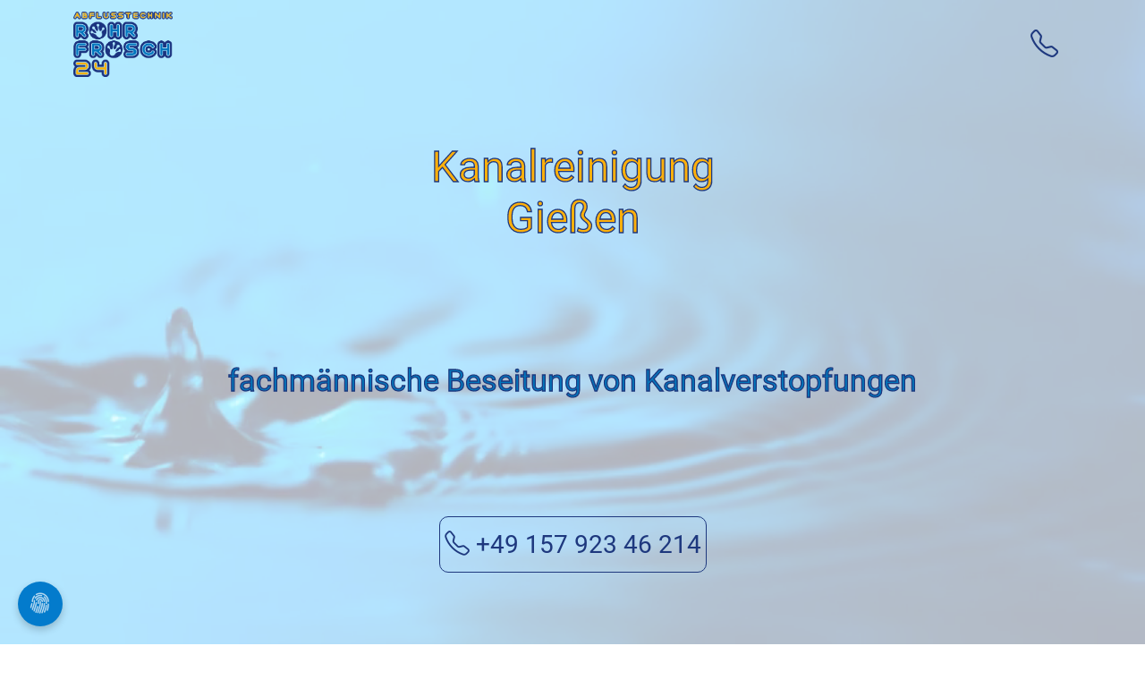

--- FILE ---
content_type: text/html; charset=UTF-8
request_url: https://rohrfrosch24.de/giessen/Kanalreinigung.php
body_size: 10338
content:
<!DOCTYPE html>
<html lang="de">

<head>
    <!-- title -->
    <title>Kanalreinigung Gießen - 24 Std. Notdienst</title>
    <meta charset="UTF-8">
    <meta http-equiv="X-UA-Compatible" content="IE=edge" />
    <meta name="viewport" content="width=device-width,initial-scale=1.0,maximum-scale=1" />
    <meta name="author" content="yeTec.de">
    <!-- description -->
    <meta name="description" content="Rohrfrosch24 Kanalreinigung in Gießen - Kostenlose An- und Abfahrt / 24 Std. Service / schnell, professionell, zuverlässig, fair / Festpreisgarantie / 45-60 min vor Ort / regional / Notdienst">
    <!-- keywords -->
    <meta name="keywords" content="Kanalreinigung Gießen, Kanalreinigung giessen, Kanal verstopft Gießen, WC verstopft Gießen, Küche verstopft Gießen, Bad verstopft Gießen, Hauptrohr verstopft Gießen, Toilette verstopft Gießen, Kanalreinigungsfirma Gießen, Kanalreinigungsunternehmen Gießen, Kanalreinigung in Nähe, Kanalreinigung in Umgebung, Notdienst Gießen Kanalreinigung, Kanalreinigungsfirma Notienst Gießen, Kanalreinigung Notdienst Gießen, Notdienst Kanalreinigung Gießen, Kanalreinigungsfirma Notdienst, Kanal verstopfung Notdienst Gießen, Klempner Notdienst, Klempner Notdienst   Gießen, Abwasser Notdienst Gießen, Grundrohr verstopft Notdienst Gießen, Hauptrohr verstopft Notdienst Gießen">
    <!-- canonical -->
        <link rel="canonical" href="https://rohrfrosch24.de/giessen/Kanalreinigung.php" />
        <!-- favicon -->
    <link rel="shortcut icon" href="/images/favicon.png">
    <!-- bootstrap css -->
    <link rel="stylesheet" href="/css/bootstrap.min.css" as="style" />
    <!-- bootstrap icons -->
    <link rel="stylesheet" href="/css/bootstrap-icons-1.10.5/font/bootstrap-icons.min.css" />
    <!-- openStreetMaps Leafletju -->
    <link rel="stylesheet" href="/css/leaflet.css" />
    <!-- magnific popup -->
    <link rel="stylesheet" href="/css/magnific-popup.css">
    <!-- cookieconsent -->
    <link rel="stylesheet" href="/css/cookieconsent.css">
    <!-- style -->
    <link rel="stylesheet" href="/css/style.css?u=v3.2.0" as="style" />
    <!-- responsive style -->
    <link rel="stylesheet" href="/css/responsive.css?u=v3.2.0" as="style" />

    <!-- Start Consent -->
    
            <script>
        window.dataLayer = window.dataLayer || [];
        function gtag(){dataLayer.push(arguments);}
        gtag('js', new Date());

        gtag('config', 'GT-5NX8J9N3');

        gtag('consent', 'default', {
            'analytics_storage': 'denied',
            'ad_storage': 'denied'
        });
        </script>
        <!-- End Consent -->

    <!-- Meta Pixel Code -->
    <script>
	!function(f,b,e,v,n,t,s)
	    {if(f.fbq)return;n=f.fbq=function(){n.callMethod?
		n.callMethod.apply(n,arguments):n.queue.push(arguments)};
		if(!f._fbq)f._fbq=n;n.push=n;n.loaded=!0;n.version='2.0';
		n.queue=[];t=b.createElement(e);t.async=!0;
		t.src=v;s=b.getElementsByTagName(e)[0];
		s.parentNode.insertBefore(t,s)}(window, document,'script',
		'https://connect.facebook.net/en_US/fbevents.js');
		fbq('init', '1088320543012083');
		fbq('track', 'PageView');
    </script>
    <noscript><img height="1" width="1" style="display:none"
    src=https://www.facebook.com/tr?id=1088320543012083&ev=PageView&noscript=1
    /></noscript>
    <!-- End Meta Pixel Code -->
</head>

<body>
    <!-- Google Tag Manager (noscript) -->
    <noscript><iframe src="https://www.googletagmanager.com/ns.html?id=GTM-T3W6W292"
    height="0" width="0" style="display:none;visibility:hidden"></iframe></noscript>
    <!-- End Google Tag Manager (noscript) -->
    
    <script type="module" src="/cookieconsent-init.js"></script>
    
    <script type="text/plain" data-category="analytics">
        gtag('consent', 'update', {
            'analytics_storage': 'granted'
        });
    </script>

    <script type="text/plain" data-category="!analytics">
        gtag('consent', 'update', {
            'analytics_storage': 'denied'
        });
    </script>

    <script type="text/plain" data-category="ads">
        gtag('consent', 'update', {
            'ad_storage': 'granted'
        });
    </script>

    <script type="text/plain" data-category="!ads">
        gtag('consent', 'update', {
            'ad_storage': 'denied'
        });
    </script>

    <button type="button" data-cc="show-preferencesModal" class="cookie-consent-btn">
        <i class="bi bi-fingerprint"></i>
    </button>
    
    <!-- searchPlaces && placeUrl -->
            <script>
            var placeUrl = "giessen";
            dataLayer.push({
                'placeUrl': placeUrl
            });
        </script>
        <!-- end searchPlaces && placeUrl -->
    <!-- header -->
    <header class="d-flex flex-column">
	<div class="headerVideoWrapper">
		<video class="headerVideo" autoplay loop muted playsinline>
			<source src="/videos/bgDrop.mp4" type="video/mp4">
			<source src="/videos/bgDrop.webm" type="video/webm">
		</video>
	</div>
	<nav class="navbar">
		<div class="container-fluid d-flex justify-content-between align-items-center position-relative">
			<a class="navbar-brand" href="/giessen/" title="Rohrfrosch24 Hauptseite">
				<img src="/images/logo_dark.png" class="navbar-logo" alt="Rohrfrosch24">
			</a>
			<div class="d-flex align-items-center">
				<a class="navbar-tel phoneCallWebsite" href="tel:015792346214" title="Rufen Sie uns an!"><i class="bi bi-telephone"></i></a>
							</div>

			<div id="navbarMenu">
				<div class="wrapper d-flex flex-column justify-content-between">
					<div>
						<div class="close">
							<i class="bi bi-x-lg"></i>
						</div>
						<ul class="navbar-nav">
							<li class="nav-item">
								<a class="nav-link" href="/" title="Startseite">Start</a>
							</li>
							<li class="nav-item">
								<a class="nav-link" href="UberUns.php" title="UberUns">Über Uns</a>
							</li>
							<li class="nav-item dropdown">
								<a class="nav-link dropdown-toggle" href="#" id="dropdown-leistungen" data-bs-toggle="dropdown" aria-expanded="false">Leistungen</a>
								<ul class="dropdown-menu" aria-labelledby="dropdown-leistungen">
									<li><a class="dropdown-item" href="Abflussreinigung.php" title="Abflussreinigung">Abflussreinigung</a></li>
									<li><a class="dropdown-item" href="Rohrreinigung.php" title="Rohrreinigung">Rohrreinigung</a></li>
									<li><a class="dropdown-item" href="Kanalreinigung.php" title="Kanalreinigung">Kanalreinigung</a></li>
									<li><a class="dropdown-item" href="TvDiagnose.php" title="TvDiagnose">TvDiagnose</a></li>
									<li><a class="dropdown-item" href="Dichtheitspruefung.php" title="Dichtheitsprüfung">Dichtheitsprüfung</a></li>
									<li><a class="dropdown-item" href="Sanierung.php" title="Rohrsanierung und Kanalsanierung">Rohrsanierung und Kanalsanierung</a></li>
									<li><a class="dropdown-item" href="Zisternenreinigung.php" title="Zisternenreinigung">Zisternenreinigung</a></li>
									<li><a class="dropdown-item" href="GrundreinigungAbflussrohre.php" title="GrundreinigungAbflussrohre">Wartungsangebot Abflussrohre</a></li>
								</ul>
							</li>
							<li class="nav-item">
								<a class="nav-link" href="Selbsthilfe.php" title="Selbsthilfe">Selbsthilfe</a>
							</li>
							<li class="nav-item">
								<a class="nav-link contact" href="#contact" title="Kontakt">Kontakt</a>
							</li>
						</ul>
					</div>
					<div class="navFooter">
						<div class="container">
							<div class="row d-flex flex-column text-center">
								<div class="col mb-3">
									<a href="/" title="Startseite"><img src="/images/logo_dark.png" alt="Rohrfrosch24 Logo" loading="lazy"></a>
								</div>
								<div class="col mb-3 copyrightPowered">
									<p class="m-0">&copy; 2025 Rohrfrosch24</p>
								</div>
							</div>
						</div>
					</div>
				</div>
			</div>
		</div>
	</nav>
	<div class="container headAllHeightFlex">
		<div class="container headAllHeight">
			<div class="row headAllHeight">
				<div class="col text-center headAllHeight d-flex flex-column justify-content-between">
					<h1>Kanalreinigung<br>Gießen</h1>
					<h2>fachmännische Beseitung von Kanalverstopfungen</h2>
					<a class="c2a phoneCallWebsite" href="tel:015792346214" title="Rufen Sie uns an!">
						<i class="bi bi-telephone"></i> +49 157 923 46 214						<span class="first"></span>
						<span class="second"></span>
						<span class="third"></span>
						<span class="fourth"></span></a>
									</div>
			</div>
		</div>
	</div>
</header>    <div class="searchPartnerResult"></div>
    <!-- end header -->
    <!-- content -->
    
<!-- map coordinates -->
<script>
    var coordinates = "50.5862066, 8.6742306";
    coordinates = coordinates.split(", ");
</script>

<div class="content container">
    <section id="introduction">
        <div class="row">
            <div class="col">
                <h3>Ihr Spezialist in Gießen</h3>
                <h3 class="blue-small mb-4">für Kanalreinigung</h3>
                <p>Wir führen Kanalinspektionen und Kanalreinigungen durch. Kanalverstopfungen entfernen wir schnell und zuverlässig mit elektromechanischen Hilfsmitteln wie Fräs- und Spülköpfen. Das händische reinigen der Kanalrohre ist bei Bedarf auch möglich. Der Zeitaufwand variiert, die Abwicklung an sich ist jedoch innerhalb wenigere Stunden abgehandelt.</p>
                <div class="row">
                    <div class="col-lg-5">
                        <div class="contentImage">
                            <img src="/images/Rohrfrosch5_V3 450.webp" alt="Rohrfrosch24 Team" loading="lazy">
                        </div>
                    </div>
                    <div class="col-lg-7">
                        <p>Die Ursachen für Kanalverstopfungen sind vielfältig. Eine anhaltende Hitzewelle ohne Regen, kann den Biofilm in den Kanalrohren verändern und somit zu einer unangenehmen Geruchsentwicklung führen. Die fachmännische Beseitung der Sielhaut und die Beseitigung von Kanalverstopfungen ist Profisache!</p>
                        <p>Das Leistungsspektrum in Kurzform zusammengefasst: TV-Inspektionen in Rohrsystemen und Schächten durchführen; Kanalverstopfungen mittels Wasserdüsen, Fräsköpfen und Spiralmaschinen lösen; Rohrreinigung per Hand in begehbaren Kanälen.</p>
                    </div>
                </div>
            </div>
        </div>
    </section>
    <!-- reviews -->
    <section id="reviews">
	<div class="row">
		<div class="col">
							
				<h3>Kundenerfahrungen</h3>
				<h3 class="blue-small mb-4">stets bemüht</h3>
				<div id="carouselReview" class="carousel carousel-dark slide" data-bs-ride="carousel">
					<div class="carousel-indicators">
						<button type="button" data-bs-target="#carouselReview" data-bs-slide-to="0" class="active" aria-current="true" aria-label="Review 1"></button>
						<button type="button" data-bs-target="#carouselReview" data-bs-slide-to="1" aria-label="Review 2"></button>
						<button type="button" data-bs-target="#carouselReview" data-bs-slide-to="2" aria-label="Review 3"></button>
						<button type="button" data-bs-target="#carouselReview" data-bs-slide-to="3" aria-label="Review 4"></button>
					</div>
					<div class="carousel-inner">
						<div class="carousel-item active text-center">
							<img src="/images/profile/01.webp" alt="reviewUserPic1" loading="lazy">
							<p class="reviewName">Jasmin Hoffmann</p>
							<div class="stars">
								<!-- <i class="bi bi-star"></i>
										<i class="bi bi-star-fill"></i>
										<i class="bi bi-star-half"></i> -->
								<i class="bi bi-star-fill"></i>
								<i class="bi bi-star-fill"></i>
								<i class="bi bi-star-fill"></i>
								<i class="bi bi-star-fill"></i>
								<i class="bi bi-star-fill"></i>
							</div>
							<div class="quote"><i class="bi bi-quote"></i></div>
							<p class="reviewText">
								Vor kurzem musste eine Rohrsanierung bei uns durchgeführt werden. Ich möchte ich meine absolute Zufriedenheit mit dem Verlauf und dem Ergebnis teilen. Der Kundenservice war professionell und freundlich. Die Sanierung verlief reibungslos und effizient. Das Team arbeitete sorgfältig, hinterließ keine Verschmutzung und mein Rohrsystem funktioniert einwandfrei. Ich kann das Unternehmen uneingeschränkt empfehlen. Vielen Dank an das gesamte Team!
							</p>
						</div>
						<div class="carousel-item text-center">
							<img src="/images/profile/02.webp" alt="reviewUserPic2" loading="lazy">
							<p class="reviewName">Florian Schmidtke</p>
							<div class="stars">
								<i class="bi bi-star-fill"></i>
								<i class="bi bi-star-fill"></i>
								<i class="bi bi-star-fill"></i>
								<i class="bi bi-star-fill"></i>
								<i class="bi bi-star-fill"></i>
							</div>
							<div class="quote"><i class="bi bi-quote"></i></div>
							<p class="reviewText">
								Bei mir was es die Zisternenreinigung und ich bin super zufrieden. Rohrfrosch24 war schnell, professionell und effizient. Die Reinigung ging gründlich und schnell. Jetzt ist die Zisterne wieder in einem einwandfreien Zustand. Wir schätzen die Freundlichkeit und Professionalität des Unternehmens, sowie die hilfreichen Tipps zur Wartung. Wir können Rohrfrosch uneingeschränkt empfehlen. Vielen Dank und bis zum nächsten Mal.
							</p>
						</div>
						<div class="carousel-item text-center">
							<img src="/images/profile/03.webp" alt="reviewUserPic3" loading="lazy">
							<p class="reviewName">Katarina Novak</p>
							<div class="stars">
								<i class="bi bi-star-fill"></i>
								<i class="bi bi-star-fill"></i>
								<i class="bi bi-star-fill"></i>
								<i class="bi bi-star-fill"></i>
								<i class="bi bi-star-half"></i>
							</div>
							<div class="quote"><i class="bi bi-quote"></i></div>
							<p class="reviewText">
								Toller Rohrverstopfungsdienst! Die Leute waren nett und haben mein Problem schnell gelöst. Alles wurde sauber gemacht und jetzt fließt das Wasser wieder gut. Wenn ich nochmal Probleme habe, rufe ich sie gerne wieder an. Vielen Dank!
							</p>
						</div>
						<div class="carousel-item text-center">
							<img src="/images/profile/04.webp" alt="reviewUserPic4" loading="lazy">
							<p class="reviewName">John Thompson</p>
							<div class="stars">
								<i class="bi bi-star-fill"></i>
								<i class="bi bi-star-fill"></i>
								<i class="bi bi-star-fill"></i>
								<i class="bi bi-star-fill"></i>
								<i class="bi bi-star-fill"></i>
							</div>
							<div class="quote"><i class="bi bi-quote"></i></div>
							<p class="reviewText">
								Meine Kanalprobleme im Unternehmen wurden prompt und professionell gelöst. Dank des kompetenten Teams von Abflusstechnik Rohrfrosch24 konnte ich meine Geschäftsaktivitäten ohne größere Unterbrechungen fortsetzen. Von der Problemfeststellung bis zur effizienten Behebung zeigte sich ein beeindruckendes Maß an Erfahrung und Professionalität. Ich kann dieses Unternehmen uneingeschränkt empfehlen und werde ihre Dienste bei Bedarf gerne wieder in Anspruch nehmen. Meinen aufrichtigen Dank für einen herausragenden Service!
							</p>
						</div>
					</div>
				</div>
					</div>
	</div>
</section>    <!-- end reviews -->
    <!-- iconServices -->
    <section id="iconServices">
	<div class="row">
		<div class="col">
			<h3>24 Std. Professionell. Zuverlässig. Regional.</h3>
			<h3 class="blue-small mb-4">Ihr kompetenter Partner vor Ort</h3>
			<div class="row align-items-center">
				<div class="col-lg-8 order-lg-2">
					<p>Wir sind Ihr kompetenter Ansprechpartner für alle Fragen rund um das Thema Grundstücksentwässerung in Gießen und der umliegenden Region. Mit kurzen Wartezeiten und kostenlosen An- & Abfahrten bieten wir Ihnen einen schnellen Service. Unsere professionelle und zuverlässige Arbeitsweise zeichnet uns aus. Dabei legen wir großen Wert darauf, preiswert zu bleiben, ohne dabei an Qualität zu sparen. Unser 24-Stunden-Service steht Ihnen sowohl in Notfällen als auch an Feiertagen zur Verfügung.</p>
				</div>
				<div class="col-lg-4 order-lg-1">
					<div class="contentImage">
						<!-- <img src="/images/steelPipelines01.webp" alt="steelPipelines" loading="lazy"> -->
						<img src="/images/Rohrfrosch24_V4_01 800.webp" alt="Rohrfrosch24 Team - regional in Ihrer Nähe" loading="lazy">
					</div>
				</div>
			</div>
		</div>
	</div>
</section>
    <!-- end iconServices -->
    <section id="ursachenKanalverstopfung">
        <div class="row">
            <div class="col">
                <h3>Wie entsteht überhaupt eine Kanalverstopfung?</h3>
                <h3 class="blue-small mb-4">häufigsten Ursachen</h3>
                <p>In den meisten Fällen entsteht eine Kanalverstopfung, wenn Objekte die Toilette heruntergespült werden. Das Spektrum reicht von Hygieneartikeln über Speisereste bis zu Schutt bei der Badsanierung. Eine Verstopfung droht auch, wenn zu wenig gespült wird oder es ein andauernder Bodenfrost die Inhalte des Kanals vereist. Selbst Wurzeln können in den Kanal einwachsen und das Abfließen von Wasser in die Kanalisation verhindern. In all diesen Fällen ist ein Fachbetrieb wie Rohrfrosch24 der richtige, fachkundige Ansprechpartner.</p>
                <div class="row align-items-center">
                    <div class="col-lg-3 order-lg-2">
                        <div class="contentImage">
                            <img src="/images/Kanalreinigung 450.webp" alt="Rohrfrosch24 Team" loading="lazy">
                        </div>
                    </div>
                    <div class="col-lg-9 order-lg-1">
                        <p>Ablagerungen oder Wurzelwerk sind gründlich zu entfernen, ohne dass es zu weiteren Beschädigungen am Kanal kommen darf. Nach einer umfassenden Inspektion des Kanals ist deshalb eine sorgfältige Kanalreinigung vor allen weiteren Arbeiten der Sanierung und Instandsetzung wichtig. Das Team von Rohrfrosch24 führt die Reinigung professionell und fachgerecht durch, damit Sie bald wieder von einem einwandfreien Kanalsystem profitieren.</p>
                    </div>
                </div>
            </div>
        </div>
    </section>
    <section id="unterschiedKanalRohrreinigung">
        <div class="row">
            <div class="col">
                <h3>Worin liegt der Unterschied zwischen Kanal- und Rohrreinigung?</h3>
                <h3 class="blue-small mb-4">Lage, Form & Durchmesser</h3>
                <div class="row d-lg-none">
                    <div class="col">
                        <p>Als Rohre werden im Regelfall Leitungen bezeichnet, die eine direkte Verbindung zu Wänden, Decken und Böden aufweisen. Sie sind meist zylinderförmig angelegt und stellen beispielsweise einen sicheren Abfluss der Toilette sicher. Kanäle sind im Durchmesser breiter angelegt und verfügen über eine größere Formenvielfalt. Sie nehmen das Wasser aus den Rohren des Gebäudes auf und führen dieses zu größeren Kanälen und letztlich einer Kläranlage ab.</p>
                        <div class="contentImage">
                            <img src="/images/Rohrreinigung Kanalreinigung 450.webp" alt="Rohrfrosch24 Team" loading="lazy">
                        </div>
                        <p>Bei einer Rohrreinigung kommt es deshalb nur zur Reinigung einzelner Rohre des Gebäudes. Die Kanalreinigung konzentriert sich auf die breiten Kanäle und dient dazu, größere Probleme mit dem Abfluss von Abwasser zu beseitigen. Je nach Art des Problems und Zustand Ihrer Leitungen kann eine Verbindung von Kanal- und Rohrreinigung notwendig werden, damit Sie wieder von einem einwandfreien Abflusssystem profitieren.</p>
                    </div>
                </div>
                <div class="row onlyLg align-items-center">
                    <div class="col-3">
                        <div class="contentImage">
                            <img src="/images/Rohrreinigung Kanalreinigung 450.webp" alt="Rohrfrosch24 Team" loading="lazy">
                        </div>
                    </div>
                    <div class="col-9">
                        <p>Als Rohre werden im Regelfall Leitungen bezeichnet, die eine direkte Verbindung zu Wänden, Decken und Böden aufweisen. Sie sind meist zylinderförmig angelegt und stellen beispielsweise einen sicheren Abfluss der Toilette sicher. Kanäle sind im Durchmesser breiter angelegt und verfügen über eine größere Formenvielfalt. Sie nehmen das Wasser aus den Rohren des Gebäudes auf und führen dieses zu größeren Kanälen und letztlich einer Kläranlage ab.</p>
                        <p>Bei einer Rohrreinigung kommt es deshalb nur zur Reinigung einzelner Rohre des Gebäudes. Die Kanalreinigung konzentriert sich auf die breiten Kanäle und dient dazu, größere Probleme mit dem Abfluss von Abwasser zu beseitigen. Je nach Art des Problems und Zustand Ihrer Leitungen kann eine Verbindung von Kanal- und Rohrreinigung notwendig werden, damit Sie wieder von einem einwandfreien Abflusssystem profitieren.</p>
                    </div>
                </div>
            </div>
        </div>
    </section>
    <section id="wannKanalreinigung">
        <div class="row">
            <div class="col">
                <h3>Wann sollte ich über eine Kanalreinigung nachdenken?</h3>
                <h3 class="blue-small mb-4">Vorsorge ist besser als Nachsorge</h3>
                <p>Im Unterschied zu Rohren sind Kanäle nur schwierig einzusehen. Umso mehr legen wir Ihnen ans Herz, den Zustand Ihrer Kanäle regelmäßig von einem Fachbetrieb wie Rohrfrosch24 überprüfen zu lassen. Gerade kleinere Abfälle oder Blätter können Ihre Kanäle schleichend über Monate und Jahre hinweg verstopfen. Neben drohenden Problemen für Ihr Abwassersystem kann dies zur Belastung für die Umwelt und die menschliche Hygiene werden. Um Schäden aller Art zu vermeiden, entscheiden Sie sich bitte frühzeitig für eine gründliche Reinigung des Kanalsystems.</p>
            </div>
        </div>
    </section>
    <section id="kostenKanalreinigung">
        <div class="row">
            <div class="col">
                <h3>Mit welchen Kosten muss ich rechnen?</h3>
                <h3 class="blue-small mb-4">verlässliche & faire Abrechnung</h3>
                <p>Die Kosten der Reinigung hängen vom Zustand Ihres Kanals und eventuell vorliegenden Mängeln ab. Liegt eine Verstopfung vor, die mit einem überschaubaren Aufwand von ein bis zwei Stunden zu beseitigen ist, sollten Sie grob Kosten zwischen 200,- und 400,- Euro einplanen.</p>
                <p>Bei diesen Kosten können Sie eine professionelle, optische Inspektion mit einem einfachen Durchspülen des Kanals einrechnen. Größere Verstopfungen, die sich im Laufe von Jahren angesammelt haben, bringen umfangreichere Arbeitsschritte mit sich. Im Extremfall ist der Einsatz eines Saug-Spül-LKW notwendig. Sofern kein Putzschacht in der Nähe des Anschlusses an das öffentliche Kanalnetz vorhanden ist, wird der Zugang zum Kanal Arbeitszeit und Kosten beeinflussen. Ähnliches gilt für eine zusätzliche Dichtigkeitsprüfung.</p>
                <p>Eine faire und verlässliche Abrechnung ist deshalb wichtig, damit Sie nicht aus Kostengründen die dringend notwendige Bereinigung Ihres Kanals hinauszögern. Unser Team von Rohrfrosch24 gibt Ihnen frühzeitig eine verlässliche Einschätzung, welche Arbeiten anfallen und mit welchen Gesamtkosten Sie rechnen müssen.</p>
            </div>
        </div>
    </section>
    <section id="ablaufKanalreinigung">
        <div class="row d-lg-none">
            <div class="col">
                <h3>Wie genau führt Rohrfrosch24 die Reinigung durch?</h3>
                <h3 class="blue-small mb-4">Ablauf</h3>
                <p>Der erste Schritt ist stets eine gründliche Inspektion Ihres Kanals. Dies verhilft uns zu einem klaren Überblick über den Zustand Ihres Kanalsystems. Sobald wir Ablagerungen in den Kanalrohren feststellen, raten wir Ihnen zu einer Reinigung. Stimmen Sie unserem Angebot zu, entfernen wir gründlich sämtliche Verschmutzungen, damit Ihr Kanal wieder einwandfrei funktioniert.</p>
                <div class="contentImage">
                    <img src="/images/services04.webp" alt="Rohrfrosch24 Team" loading="lazy">
                </div>
                <p>Bei größeren Schäden ist die Reinigung eine unerlässliche Voraussetzung, um eine Sanierung oder Dichtheitsprüfung durchzuführen. Zu den wichtigsten Methoden und Werkzeugen der Bereinigung gehören:</p>
                <ul>
                    <li><strong>Nordseedüse</strong><br>Dieses Hilfsmittel verbindet eine leistungsfähige Düse mit modernster Kameratechnik. Die Reinigung wird per Echtzeit-Kamera dokumentiert und gibt bereits während des Reinigungsvorgangs Klarheit über den Erfolg. Die Düse erlaubt unseren Profis einen flexiblen und schnellen Einsatz in Kanälen aller Art und erlaubt ein paralleles Arbeiten. Zudem lässt sich mit der Nordseedüse direkt mit der Spülung beginnen, falls die Videoaufzeichnung eine Beschädigung Ihres Kanalsystems offengelegt hat.</li>
                    <li><strong>Wurzelfräse</strong><br>Die Fräsen benötigen wir alleine, sofern Bäume oder Sträucher in die Kanäle geraten sind. Hier reicht die Kraft einer Düse meist nicht zur vollständigen Entfernung aus. Da gerade der Einwuchs von Wurzeln zu größeren Rissen und undichten Stellen beitragen können, sollten sie umgehend entfernt werden. Unsere leistungsfähige Wurzelfräse sorgt für eine restlose Beseitigung von Strauch- und Wurzelwerk. Auch für andere Ablagerungen wie Kalk oder Beton ist die Fräse leistungsfähig genug. Vor dem Einsatz der Fräse lösen wir Ablagerungen in Ihren Rohren auf konventionelle Weise.</li>
                    <li><strong>Reinigung von Rückhaltebecken</strong><br>Neben der klassischen Kanalreinigung helfen wir Ihnen auch bei Ihren Regenrückhaltebecken weiter. Eine regelmäßige Inspektion dieser Becken ist wichtig, damit eine Verschlammung nicht die Grundfunktion des Rückhaltebeckens gefährdet. Dies gilt genauso für Feuerlöschbecken. Im gewerblichen Umfeld sollte beim Umgang mit leicht entzündlichen Stoffen schnell auf Löschwasser zurückgegriffen werden können. Dies ist nur möglich, wenn das Löschwasser in Ihrem Becken nicht abgedeckt oder verschmutzt ist.<br>Auch in diesen Spezialfällen führt Rohrfrosch24 eine gründliche Reinigung durch. Nach der Entschlammung und Reinigung des Beckens übernehmen wir die Entsorgung der bereinigten Schlämme für Sie. Spezielle Anforderungen, die beispielsweise für Industrieschlämme oder die Entsorgung von Fäkalschlamm gelten, erfüllen wir kompetent und zuverlässig für Sie.<br><strong>Bedenken Sie:</strong> Viele dieser Schlämme dürfen nicht mehr deponiert werden, sondern sind direkt fachgerecht zu entsorgen. Sollte es bei Gefahrgut durch sehr alte und beschädigte Rohre zu einer Umweltbelastung kommen, kann dies empfindlich teuer für Sie werden.</li>
                </ul>
                <p>Kommen Sie deshalb bitte gleich auf Rohrfrosch24 zu. Wir sind mit den gesetzlichen Anforderungen vertraut und stehen Ihnen bei Fragen zur Entsorgung, Trocknung und Verwertung als Energieträger zur Seite. </p>
            </div>
        </div>
        <div class="row onlyLg">
            <div class="col">
                <h3>Wie genau führt Rohrfrosch24 die Reinigung durch?</h3>
                <h3 class="blue-small mb-4">Ablauf</h3>
                <div class="row align-items-center">
                    <div class="col-9">
                        <p>Der erste Schritt ist stets eine gründliche Inspektion Ihres Kanals. Dies verhilft uns zu einem klaren Überblick über den Zustand Ihres Kanalsystems. Sobald wir Ablagerungen in den Kanalrohren feststellen, raten wir Ihnen zu einer Reinigung. Stimmen Sie unserem Angebot zu, entfernen wir gründlich sämtliche Verschmutzungen, damit Ihr Kanal wieder einwandfrei funktioniert.</p>
                        <p>Bei größeren Schäden ist die Reinigung eine unerlässliche Voraussetzung, um eine Sanierung oder Dichtheitsprüfung durchzuführen. Zu den wichtigsten Methoden und Werkzeugen der Bereinigung gehören:</p>
                    </div>
                    <div class="col-3">
                        <div class="contentImage">
                            <img src="/images/services04.webp" alt="Rohrfrosch24 Team" loading="lazy">
                        </div>
                    </div>
                </div>
                <div class="row">
                    <div class="col">
                        <ul>
                            <li><strong>Nordseedüse</strong><br>Dieses Hilfsmittel verbindet eine leistungsfähige Düse mit modernster Kameratechnik. Die Reinigung wird per Echtzeit-Kamera dokumentiert und gibt bereits während des Reinigungsvorgangs Klarheit über den Erfolg. Die Düse erlaubt unseren Profis einen flexiblen und schnellen Einsatz in Kanälen aller Art und erlaubt ein paralleles Arbeiten. Zudem lässt sich mit der Nordseedüse direkt mit der Spülung beginnen, falls die Videoaufzeichnung eine Beschädigung Ihres Kanalsystems offengelegt hat.</li>
                            <li><strong>Wurzelfräse</strong><br>Die Fräsen benötigen wir alleine, sofern Bäume oder Sträucher in die Kanäle geraten sind. Hier reicht die Kraft einer Düse meist nicht zur vollständigen Entfernung aus. Da gerade der Einwuchs von Wurzeln zu größeren Rissen und undichten Stellen beitragen können, sollten sie umgehend entfernt werden. Unsere leistungsfähige Wurzelfräse sorgt für eine restlose Beseitigung von Strauch- und Wurzelwerk. Auch für andere Ablagerungen wie Kalk oder Beton ist die Fräse leistungsfähig genug. Vor dem Einsatz der Fräse lösen wir Ablagerungen in Ihren Rohren auf konventionelle Weise.</li>
                            <li><strong>Reinigung von Rückhaltebecken</strong><br>Neben der klassischen Kanalreinigung helfen wir Ihnen auch bei Ihren Regenrückhaltebecken weiter. Eine regelmäßige Inspektion dieser Becken ist wichtig, damit eine Verschlammung nicht die Grundfunktion des Rückhaltebeckens gefährdet. Dies gilt genauso für Feuerlöschbecken. Im gewerblichen Umfeld sollte beim Umgang mit leicht entzündlichen Stoffen schnell auf Löschwasser zurückgegriffen werden können. Dies ist nur möglich, wenn das Löschwasser in Ihrem Becken nicht abgedeckt oder verschmutzt ist.<br>Auch in diesen Spezialfällen führt Rohrfrosch24 eine gründliche Reinigung durch. Nach der Entschlammung und Reinigung des Beckens übernehmen wir die Entsorgung der bereinigten Schlämme für Sie. Spezielle Anforderungen, die beispielsweise für Industrieschlämme oder die Entsorgung von Fäkalschlamm gelten, erfüllen wir kompetent und zuverlässig für Sie.<br><strong>Bedenken Sie:</strong> Viele dieser Schlämme dürfen nicht mehr deponiert werden, sondern sind direkt fachgerecht zu entsorgen. Sollte es bei Gefahrgut durch sehr alte und beschädigte Rohre zu einer Umweltbelastung kommen, kann dies empfindlich teuer für Sie werden.</li>
                        </ul>
                        <p>Kommen Sie deshalb bitte gleich auf Rohrfrosch24 zu. Wir sind mit den gesetzlichen Anforderungen vertraut und stehen Ihnen bei Fragen zur Entsorgung, Trocknung und Verwertung als Energieträger zur Seite. </p>
                    </div>
                </div>
            </div>
        </div>
    </section>
    <section id="kanalreinigungKanalsanierung">
        <div class="row d-lg-none">
            <div class="col">
                <h3>Von der Kanalreinigung zur Kanalsanierung</h3>
                <h3 class="blue-small mb-4">Alternativen</h3>
                <p>Manchmal sind die Schäden am Kanalsystem gravierender als gedacht. Anstatt wie erhofft eine Kanalbereinigung durchzuführen, sind Sie auf eine sofortige Kanalsanierung angewiesen. Falls Ihr Kanal undicht ist, gelangen sonst noch mehr Abwässer in den Boden – oft mit gravierenden Folgen für Mensch und Umwelt.</p>
                <div class="row">
                    <div class="col-lg-4 order-lg-2">
                        <div class="contentImage">
                            <img src="/images/Rohrfrosch3_V3 450.webp" alt="Rohrfrosch24 Team" loading="lazy">
                        </div>
                    </div>
                    <div class="col-lg-8 order-lg-1">
                        <p>Sollten wir im Rahmen einer Kanalreinigung oder Inspektion die Notwendigkeit einer Sanierung feststellen, sprechen wir gerne mit Ihnen über die möglichen Verfahren und Alternativen. Ein pauschales Angebot kann Ihnen kein seriöser Fachbetrieb unterbreiten, da stets die individuellen Gegebenheiten zu überprüfen sind. Weitere Informationen hierzu finden Sie im Bereich „Kanalsanierung“ auf unserer Webseite.</p>
                    </div>
                </div>
            </div>
        </div>
        <div class="row onlyLg">
            <div class="col">
                <h3>Von der Kanalreinigung zur Kanalsanierung</h3>
                <h3 class="blue-small mb-4">Alternativen</h3>
                <div class="row align-items-center">
                    <div class="col-lg-8">
                        <p>Manchmal sind die Schäden am Kanalsystem gravierender als gedacht. Anstatt wie erhofft eine Kanalbereinigung durchzuführen, sind Sie auf eine sofortige Kanalsanierung angewiesen. Falls Ihr Kanal undicht ist, gelangen sonst noch mehr Abwässer in den Boden – oft mit gravierenden Folgen für Mensch und Umwelt.</p>
                        <p>Sollten wir im Rahmen einer Kanalreinigung oder Inspektion die Notwendigkeit einer Sanierung feststellen, sprechen wir gerne mit Ihnen über die möglichen Verfahren und Alternativen. Ein pauschales Angebot kann Ihnen kein seriöser Fachbetrieb unterbreiten, da stets die individuellen Gegebenheiten zu überprüfen sind. Weitere Informationen hierzu finden Sie im Bereich „Kanalsanierung“ auf unserer Webseite.</p>
                    </div>
                    <div class="col-lg-4">
                        <div class="contentImage">
                            <img src="/images/Rohrfrosch3_V3 450.webp" alt="Rohrfrosch24 Team" loading="lazy">
                        </div>
                    </div>
                </div>
            </div>
        </div>
    </section>
    <section id="finanziellKanalreinigung">
        <div class="row">
            <div class="col">
                <h3>Wer muss sich finanziell um die Kanalreinigung kümmern?</h3>
                <h3 class="blue-small mb-4">rechtliche Situation in Deutschland</h3>
                <p>Die Kosten für eine professionelle Kanalreinigung können bei alten und vernachlässigten Kanalrohren empfindlich hoch ausfallen. Entsprechend fragen sich Eigentümer, wer eigentlich für die Reinigung oder Sanierung des Kanals aufkommen muss. Hier ist die rechtliche Situation in Deutschland eindeutig. Die Kosten hat immer der Vermieter zu tragen, als Mieter sind Sie nicht für die Abrechnung verantwortlich. Die meisten Vermieter haben für diese Zwecke eine Wohngebäudeversicherung abgeschlossen. Falls dem Mieter zuerst die Kanalverstopfung auffällt, sind alle weiteren Schritte mit dem Vermieter abzusprechen.</p>
            </div>
        </div>
    </section>
    <section id="vorteileRohrfrosch24">
        <div class="row">
            <div class="col">
                <h3>Ihre Vorteile mit Rohrfrosch24 im Überblick</h3>
                <h3 class="blue-small mb-4">Professionell. Zuverlässig. Regional.</h3>
                <ul>
                    <li>Professionelle Kanalspülung</li>
                    <li>Fach- und umweltgerechte Entsorgung</li>
                    <li>Betrachtung und Reinigung in einem Schritt</li>
                    <li>Kompetente und fachliche Beratung</li>
                    <li>Seriöse Abrechnung durch echten Fachbetrieb</li>
                </ul>
                <p>Überzeugen Sie sich selbst von der Qualität von Rohrfrosch24 und erleben Sie unseren Full-Service für Ihre Rohre und Kanäle. Wir arbeiten verlässlich und transparent, damit Sie jeden unserer Schritte und natürlich auch unsere Rechnungsstellung mühelos nachvollziehen können.</p>
                <p>Zögern Sie nicht und lassen Sie sich noch heute von unserem Team kompetent beraten. Im Idealfall bewahrt Sie dies vor großen Schäden und teuren Reparaturen an Ihrem Kanalsystem. Das Team von Rohrfrosch24 freut sich über Ihr Vertrauen!</p>
            </div>
        </div>
    </section>
    <!-- video -->
    <section id="video">
	<div class="row">
		<div class="col">
							<h3>Ihr kompetenter Partner</h3>
				<h3 class="blue-small mb-4">24 Stunden am Tag, 7 Tage die Woche</h3>
						<div class="row">
				<div class="col-lg-5">
					<div class="videoWrapper">
						<video id="werbeVideo" playsinline poster="/videos/RohrfroschSpot_Thumbnail.webp">
							<source src="/videos/RohrfroschSpot.webm" type="video/webm">
							<source src="/videos/RohrfroschSpot.mp4" type="video/mp4">
						</video>
						<div id="videoPlayButton"><i class="bi bi-play-circle-fill"></i></div>
					</div>
				</div>
				<div class="col-lg-7">
					<p>Wir sind Ihr zuverlässiger und kompetenter Partner, der Ihnen erstklassigen Service bietet und stets schnell vor Ort ist. Unsere An- und Abfahrt erfolgt kostenlos. Egal ob tagsüber oder an Feiertagen, unser 24-Stunden-Service steht Ihnen zur Verfügung. Mit regionalen Standorten sind wir immer in Ihrer Nähe. Vertrauen Sie uns und lassen Sie uns Ihnen den erstklassigen Service bieten, den Sie verdienen.</p>
				</div>
			</div>
		</div>
	</div>
</section>    <!-- end video -->
    <div class="row">
        <div class="col-lg-7">
            <!-- contact form -->
            <section id="contact">
	<div class="row">
		<div class="col">
							<h3>Haben Sie Fragen</h3>
				<h3 class="blue-small mb-4">kontaktieren Sie uns direkt</h3>
			            <div class="d-block d-md-none pb-3">
                <div class="contentImage">
                    <img src="/images/Rohrfrosch24_V4_02.webp" alt="Rohrfrosch24 Team" loading="lazy">
                </div>
            </div>
			<form id="contact-form" action="javascript:void(0);" method="post">
				<div id="success-contact-form" class="mx-0"></div>
				<input type="text" name="name" id="name" placeholder="Name*" class="input-border-bottom">
				<input type="text" name="email" id="email" placeholder="E-Mail*" class="input-border-bottom">
				<input type="text" name="phone" id="phone" placeholder="Telefon" class="input-border-bottom">
				<input type="text" name="place" id="place" placeholder="Ort" class="input-border-bottom">
				<input type="text" id="subject" name="subject" placeholder="Betreff" class="input-border-bottom">
				<textarea name="comment" id="comment" placeholder="Ihre Nachricht" class="input-border-bottom"></textarea>
				<div id="contact-us-button" title="absenden" class="callBtnBox m-3">
					<a id="contactSendBtn" href="#">
						<div class="btn btn-special">
							<div class="callBtnInnerTxt">
								<i class="bi bi-envelope-paper p-1"></i>
								<span> absenden</span>
							</div>
						</div>
					</a>
				</div>
			</form>
		</div>
	</div>
</section>
            <!-- end contact form -->
        </div>
        <div class="col-lg-5">
            <!-- map -->
            <section id="openStreetMap">
	<div class="row">
		<div class="col">
			<h3 class="d-lg-none">Stets für Sie</h3>
			<h3 class="d-lg-none blue-small mb-4">unterwegs</h3>
			<div id="map"></div>
		</div>
	</div>
</section>            <!-- end map -->
        </div>
    </div>
</div>

    <!-- end content -->

    <!-- footer -->
    <footer>
	<div class="container">
		<div class="row d-flex flex-column text-center">
			<div class="col mb-3">
				<a href="home"><img src="/images/logo_dark.png" alt="Rohrfrosch24 Logo" loading="lazy"></a>
			</div>
									<div class="col mb-3 copyrightPowered">
				<p class="m-0">&copy; 2025 Rohrfrosch24 | <a href="Impressum.php" title="Impressum" class="inner-link">Impressum</a> | Powered by <a href="https://www.yeTec.de" target="_blank" title="yeTec.de">yeTec.de</a></p>
			</div>
		</div>
	</div>
</footer>
    <!-- end footer -->

    <!-- floating alongside  -->
    <div class="floating-alongside d-flex flex-column">
        <a class="phone d-flex justify-content-center align-items-center phoneCallWebsite" href="tel:015792346214" title="Rufen Sie Uns an"><i class="bi bi-phone"></i></a>
        <a class="mail d-flex justify-content-center align-items-center" href="mailto:info@rohrfrosch24.de" title="Schreiben Sie Uns eine E-Mail"><i class="bi bi-envelope-at"></i></a>
        <a class="scroll-top d-flex justify-content-center align-items-center" href="#" title="Zum Seitenanfang scrollen"><i class="bi bi-arrow-up"></i></a>
    </div>
    <!-- end floating alongside  -->

    <!-- js libs -->
    <script type="text/javascript" src="/js/jquery-3.7.0.min.js"></script>
    <script type="text/javascript" src="/js/bootstrap.bundle.min.js"></script>
    <script type="text/javascript" src="/js/leaflet.js"></script>
    <script type="text/javascript" src="/js/jquery.magnific-popup.min.js"></script>
    <script type="text/javascript" src="/js/main.js?u=v3.2.0"></script>
    <!-- end js libs -->
</body>

</html>


--- FILE ---
content_type: text/css
request_url: https://rohrfrosch24.de/css/style.css?u=v3.2.0
body_size: 2762
content:
@charset "utf-8";

/* fonts */
@font-face {font-family: 'Roboto';src: url('../fonts/Roboto-Regular.ttf') format('truetype');}
@font-face {font-family: 'Montserrat';src: url('../fonts/Montserrat-VariableFont_wght.ttf') format('truetype');}

/* global color variables */
:root {
    --main-dark-blue-color: #1e387e;
    --main-light-blue-color: #0377bc;
    --main-yellow-color: #ffb00b;
    --red-color: #c81d1d;
}
/* usage color: var(--main-dark-blue-color); */

/* all */
*{transition: all 0.5s ease-in-out; -webkit-transition: all 0.5s ease-in-out; -moz-transition: all 0.5s ease-in-out; -ms-transition: all 0.5s ease-in-out; -o-transition: all 0.5s ease-in-out;hyphens: auto;font-family: 'Roboto', 'Montserrat', sans-serif;}

/* floating-alongside */
.floating-alongside {opacity: 0;transition: opacity 1.5s ease-in-out;}
.floating-alongside.show {opacity: 1;}
.floating-alongside {position: fixed; top: 70vh; right: 23px; z-index: 1000;}
.floating-alongside a, .floating-alongside a:focus {width:57px;height:57px;text-align: center;text-decoration: none;background-color: var(--main-light-blue-color);border-radius: 50%;}
.floating-alongside i {font-size: 32px;color:#fff;}
.floating-alongside a:hover {background-color: #fff;box-shadow:0px 0px 3px 1px var(--main-light-blue-color);}
.floating-alongside a:hover i {color: var(--main-light-blue-color);}
.floating-alongside .phone, .floating-alongside .mail {margin-bottom: 10px}

/* header */
header {height:100vh;position:relative;color:var(--main-dark-blue-color);}
header::before{content:'';position: absolute;left:0;top:0;width:100%;height:100%;opacity: 0.3;/* background-image: url("/images/introduction.jpg"); */background-size: cover;background-position: center;z-index: -1;}
header div.headAllHeightFlex {flex-grow: 1;}
header div.headAllHeight {height: 100%;}
header div.col.headAllHeight {padding:60px 0 80px 0;}
header .headerVideoWrapper {top:0;left:0;width:100%;height:100%;position: absolute;}
header .headerVideoWrapper::after {content:""; position:absolute;top: 0;left: 0;width: 100%;height: 100%;background-color: rgb(255, 255, 255, 0.7);z-index: -3;}
header .headerVideo {position: absolute;top: 0;left: 0;width: 100%;height: 100%;object-fit: cover;z-index: -5;}

nav img.navbar-logo {max-width: 111px;}
nav i {color: var(--main-dark-blue-color);}
nav .navbar-tel i {margin-right:15px;font-size:31px;}
nav .menuBtn i {font-size:43px;}
nav button.menuBtn {padding:0;background-color: transparent;}
nav button.menuBtn, nav button.menuBtn:focus {border:none;box-shadow: none;}

nav .dropdown-menu {border:none;}
nav .nav-item {padding: 15px 30px;}
nav .nav-item a.nav-link{font-size:1.3rem;}
nav #navbarMenu{z-index: 1001;position: fixed; top:0; right:-90vw; width: 90vw; height: 100vh;background-color: #FFF;}
nav #navbarMenu .close {padding:23px; text-align: right;font-size: 2rem;}
nav #navbarMenu .close i {cursor: pointer;}
nav #navbarMenu .wrapper {height: 100vh;}
nav #navbarMenu .wrapper .navFooter {color: var(--bs-body-color);margin-bottom: 40px;}
nav #navbarMenu .wrapper .navFooter img {max-width: 111px;}
nav #navbarMenu .wrapper .navFooter a {text-decoration: none;color: var(--bs-body-color);}

header h1 {font-size: calc(1.375rem + 6vw);color:var(--main-yellow-color);/* text-shadow:-3px -3px 0 var(--main-dark-blue-color),3px -3px 0 var(--main-dark-blue-color),-3px 3px 0 var(--main-dark-blue-color),3px 3px 0 var(--main-dark-blue-color); */ -webkit-text-stroke:1.3px var(--main-dark-blue-color);-webkit-text-stroke: 1.3px var(--main-dark-blue-color);}
header h2 {font-size: calc(1.325rem + 4vw);color:var(--main-light-blue-color);-webkit-text-stroke:1.3px var(--main-dark-blue-color);-webkit-text-stroke: 1.3px var(--main-dark-blue-color);}
header .c2a {position:relative;text-decoration: none;font-size: calc(1.325rem + 3vw);color:var(--main-dark-blue-color);padding: 10px 5px;border-radius:10px;border: 1px solid var(--main-dark-blue-color);overflow: hidden;}
header .c2a:hover {/* background-color:var(--main-dark-blue-color); */color:#fff;}
header .c2a span{transition: all 0.7s;z-index: -1;}
header .c2a .first {content: "";position: absolute;right: 100%;top: 0;width: 25%;height: 100%;background: var(--main-dark-blue-color);}
header .c2a:hover .first {top: 0;right: 0;}
header .c2a .second {content: "";position: absolute;left: 25%;top: -100%;height: 100%;width: 25%;background: var(--main-dark-blue-color);}
header .c2a:hover .second {top: 0;left: 50%;}
header .c2a .third {content: "";position: absolute;left: 50%;height: 100%;top: 100%;width: 25%;background: var(--main-dark-blue-color);}
header .c2a:hover .third {top: 0;left: 25%;}
header .c2a .fourth {content: "";position: absolute;left: 100%;top: 0;height: 100%;width: 25%;background: var(--main-dark-blue-color);}
header .c2a:hover .fourth {top: 0;left: 0;}

header .form-control, header .form-control:focus {background-color:rgb(255,255,255,0.5);border-color:#cbcfd8;font-size:1.2rem;}
header .form-control:focus {box-shadow:0 0 0 .05rem rgba(30,56,126,.25);}
header .input-group {height:60px;}
header .input-group i {color:var(--main-dark-blue-color);font-size:1.3rem;}
header .input-group .input-group-text {padding:.375rem 1rem;}
header button.btn{padding:.375rem 1rem;background-color:rgb(255,255,255,0.5);border-color:#cbcfd8;border-left:none;}
header button.btn:hover {background-color:rgb(30, 56, 126, 0.5);}
header button.btn:hover i {color:#fff;}

/* searchPartnerResult */
body {position: relative;}
.searchPartnerResult {position: absolute;left: 0;background-color: #fff;max-height: 230px;overflow-y: scroll;border-radius: 0 0 5px 5px;}
.searchPartnerResult .filteredPlaces {display: block; text-decoration: none; color:var(--bs-body-color); padding: 10px 30px;cursor: pointer;}

/* content */
div.content section {margin: 53px 0;text-align: justify;}
div.content section h2 {text-align: center;margin-bottom:0.2rem;font-size:calc(1.2rem + .1vw);}
div.content section h2 + p.subtitle {text-align: center;margin-bottom:0.2rem;font-size:calc(1.2rem + .1vw);}
div.content section h2.blue-small {color:#043882;font-size:calc(1.2rem + .6vw);margin-bottom:0.2rem;}
div.content section h3 {text-align: center;margin-bottom:0.2rem;}
div.content section h3.blue-small {color:#043882;font-size:calc(1.2rem + .6vw);margin-bottom:0.2rem;}
div.content section p {font-size:calc(1rem + .6vw);}
div.content section .contentImage img {width: 100%;/* box-shadow: 0px 0px 1px 1px var(--main-dark-blue-color); */ border-radius: 10px;}
.videoService {width: 100%;border-radius: 10px;}

/* reviews */
#reviews .carousel {margin: 1rem 0;}
#reviews .carousel-indicators {margin-bottom: -1rem;}
#reviews .carousel-inner {min-height:430px;}
#reviews img {margin-top: 0.5rem;width:25%;border-radius:50%;box-shadow:0px 0px 5px 1px var(--main-dark-blue-color);}
#reviews p.reviewName {margin:10px 0;}
#reviews .stars {margin-bottom:10px;color:#FECD19;}
#reviews .quote {position:absolute;width:50px;height:50px;top:60px;left:0;font-size:4rem;color:#a3a3a3;}
#reviews p.reviewText {font-size: 0.9rem;}

/* services */
#services .accordion-button {color:var(--main-dark-blue-color);font-size: 1.3rem;}
#services .accordion-button:focus {border-color:none;box-shadow: none;}
#services .accordion-button:not(.collapsed) {color:var(--main-dark-blue-color);background-color:inherit;}
#services button.accordion-button, #services .accordion-body {padding-left: 0;padding-right:0;}
#services .serviceIconWrapper {width:20%;margin-right:10px;text-align: center;}
#services img.serviceIcon {height:50px;}
#services img.serviceImage {width:100%;border-radius: 10px;}
#services a.moreDetails {padding: 10px 15px; text-decoration: none; background-color: var(--main-dark-blue-color);color: #fff;font-weight: bold;border-radius: 5px;}
#services a.moreDetails:hover {background-color: #fff;color: var(--main-dark-blue-color);box-shadow:0px 0px 3px 1px var(--main-dark-blue-color);}

/* imprint */
#imprint .accordion-button {color:var(--main-dark-blue-color);font-size: 1.1rem;}
#imprint .accordion-button:focus {border-color:none;box-shadow: none;}
#imprint .accordion-button:not(.collapsed) {color:var(--main-dark-blue-color);background-color:inherit;}
#imprint button.accordion-button, #imprint .accordion-body {padding-left: 0;padding-right:0;}
#imprint .imprintIconWrapper {margin-right:17px;}
#imprint .imprintIconWrapper i {font-size:2rem;}
#imprint img.serviceImage {width:100%;border-radius: 10px;}

/* faq */
#faq .accordion-button {color:var(--main-dark-blue-color);font-size: 1.1rem;}
#faq .accordion-button:focus {border-color:none;box-shadow: none;}
#faq .accordion-button:not(.collapsed) {color:var(--main-dark-blue-color);background-color:inherit;}
#faq button.accordion-button, #faq .accordion-body {padding-left: 0;padding-right:0;}
#faq .imprintIconWrapper {margin-right:17px;}
#faq .imprintIconWrapper i {font-size:2rem;}

/* video */
.videoWrapper {position: relative;width: 100%;}
#video video{border-radius: 10px;width: 100%;height: 100%;}
#video #videoPlayButton {position: absolute;top: 50%;left: 50%;transform: translate(-50%, -50%);color: var(--main-light-blue-color);font-size:4rem;cursor: pointer;}
#video #videoPlayButton:hover {color: #fff;}

/* contact */
#contact #success-contact-form {margin: 0 15px 15px; text-align:center; border:1px solid #157a08; color:#157a08; padding:5px 0; border-radius:5px; font-size:15px;}
#contact form#contact-form {font-size: 1.3rem;text-align:center;}
#contact input, #contact textarea {padding:10px;width:100%;border:none;border-bottom: 1px solid var(--bs-body-color);color:var(--bs-body-color);outline:none;}
#contact ::placeholder {color:var(--bs-body-color);}
#contact button {margin:20px 0;width:60%;border-radius:10px;font-size:1.2rem;background-color: var(--main-dark-blue-color);color: #fff;}
#contact button:hover {color:var(--main-dark-blue-color);background-color: #fff;border: 1px solid var(--main-dark-blue-color)}

/* openStreetMap */
#openStreetMap #map {min-height:400px;border-radius: 10px;}

/* Call Button */
div.callBtnBox {display: flex; justify-content: center; align-items: center;}
div.callBtnInnerTxt {position:absolute; z-index:2;}
div.callBtnBox .btn {line-height: 55px; height: 70px; text-align: center; width: 20rem; cursor: pointer; display:flex; justify-content:center;}
div.callBtnBox .btn:hover {color:var(--main-dark-blue-color);}
div.callBtnBox .btn-special {color: #FFF;font-size:1.2rem;transition: all 0.5s; position: relative;}
div.callBtnBox .btn-special::before {content: ''; position: absolute; top: 0; left: 0; width: 100%; height: 100%; z-index: 1; background-color: rgba(0,117,188,0.4);background-color: var(--main-dark-blue-color); transition: all 0.3s;}
div.callBtnBox .btn-special:hover::before {opacity: 0;transform: scale(0.5,0.5);}
div.callBtnBox .btn-special::after {content: '';position: absolute;top: 0;left: 0;width: 100%;height: 100%;z-index: 1;opacity: 0;transition: all 0.3s;border: 1px solid rgba(0,117,188,0.5);border: 1px solid var(--main-dark-blue-color);transform: scale(1.2,1.2);}
div.callBtnBox .btn-special:hover::after {opacity: 1;transform: scale(1,1);}
/* iconService */

/* certification */
#popupCertifications{cursor: pointer;}
#popupCertifications2{color: #043882;cursor: pointer;text-decoration: none;}

/* Wartungsangebot Grundreinigung Abflussrohre */
.wartungsangebot ul {list-style: none;padding-left: 7px;text-align: left;font-size: 0.9em;}
.wartungsangebot li {margin-bottom: 10px;display: flex;align-items: center;}
.wartungsangebot li div.listStyle {padding-right: 17px;}
.wartungsangebot li div.listStyle svg path {color: #043882;}
.wartungsangebot p.price {text-align: center;margin-top: 27px;margin-bottom: 7px;}
.wartungsangebot p.price small {font-size: 0.8em;}
.wartungsangebot p.price span {color: #1e387e;font-size: 1.5em;}

/* footer */
footer {margin:50px 0 20px 0;}
footer img {width:30%;}
footer i {font-size:2.1rem;color:#043882;}
footer a {text-decoration: none;color:var(--bs-body-color);}
footer .footerPartnerVorOrt {font-size: 0.9rem;}
footer .footerPartnerVorOrt .title {font-size: 0.95rem;font-weight: bold;}
footer .footerPartnerVorOrt a {padding: 0px 10px;}
footer .copyrightPowered {font-size: 0.8rem;}


--- FILE ---
content_type: text/css
request_url: https://rohrfrosch24.de/css/responsive.css?u=v3.2.0
body_size: 747
content:
/* responsive css for mobileFirst */
#unterschiedKanalRohrreinigung .row.onlyLg, #ablaufKanalreinigung .row.onlyLg, .tvDiagnoseIntro .row.onlyLg, #tVInspektionWaehrendReinigung .row.onlyLg, #dichtheitspruefung .row.onlyLg, #regelungen .row.onlyLg, .sanierungIntro .row.onlyLg, #wasMachtSieErforderlich .row.onlyLg, #wieLangeHaltenRohrleitungen .row.onlyLg, #kostenRohrsanierung .row.onlyLg, #wassermanagement .row.onlyLg, #reinigungsintervall .row.onlyLg, #wasLaesstSichAufdecken .row.onlyLg, #reinigungsintervall .row.onlyLg, #kanalreinigungKanalsanierung .row.onlyLg, #certification .row.onlyLg {display: none;}

@media (min-width: 768px) {
    header h1 {font-size: calc(1.375rem + 4vw);}
    header h2 {font-size: calc(1.325rem + 2vw);}
    header .c2a{max-width: 400px;font-size: calc(1.325rem + 1vw);margin-left: auto;margin-right: auto;}
    header .input-group{max-width: 400px;margin-left: auto;margin-right: auto;}
    nav #navbarMenu{width: 60vw;}
    #introduction .row .col-md-6.order-md-1{display: flex;align-items: center;}
    div.content section p{font-size: calc(1rem + .1vw);}
    #reviews .carousel{max-width: 60%;margin-left: auto;margin-right: auto;}
    #reviews p.reviewText{font-size: calc(1rem + .1vw);}
    #services .accordion-body .col-md-5{display: flex;align-items: center;}
    footer img{max-width: 123px;}
    footer .copyrightPowered{font-size: 0.9rem;}
}
@media (min-width: 992px) {
    .container-fluid, .container{max-width: 960px!important;}
    #introduction .row .col-md-6.order-md-1{display: flex;align-items: center;}
    /* #services img.serviceImage{padding-left: 73px;} */
    #contact form#contact-form{font-size: 1.1rem;max-width: 750px;margin-left: auto;margin-right: auto;}
    #openStreetMap #map{max-width: 750px;margin-left: auto;margin-right: auto;margin-top:50px;}
    #video .col-lg-7{display: flex;align-items: center;}
    .introAbflussreinigung .col-lg-6.dFlexCenter{display: flex;align-items: center;}
    #unterschiedKanalRohrreinigung .row.onlyLg, #ablaufKanalreinigung .row.onlyLg, .tvDiagnoseIntro .row.onlyLg, #tVInspektionWaehrendReinigung .row.onlyLg, #dichtheitspruefung .row.onlyLg, #regelungen .row.onlyLg, .sanierungIntro .row.onlyLg, #wasMachtSieErforderlich .row.onlyLg, #wieLangeHaltenRohrleitungen .row.onlyLg, #kostenRohrsanierung .row.onlyLg, #wassermanagement .row.onlyLg, #reinigungsintervall .row.onlyLg, #wasLaesstSichAufdecken .row.onlyLg, #reinigungsintervall .row.onlyLg, #kanalreinigungKanalsanierung .row.onlyLg, #certification .row.onlyLg {display: flex;}
    /* .sanierungIntro .row.onlyLg .contentImage img {max-height: 300px;width:auto;} */
    .dichtheitspruefungIntro .row .col-lg-4 {display: flex;align-items: center;}
    #kostenRohrsanierung .row.onlyLg .col-4 {display: flex;align-items: center;}
    .float-lg-right {float:right!important;}
    #iconServices .justifyContent{justify-content: center!important;}
    #iconServices .iconWrapperMiddle{padding: 0 173px 0 173px;}
}
@media (min-width: 1200px) {
    .container-fluid, .container{max-width: 1140px!important;}
    header h1{font-size: calc(1.375rem + 2vw);}
    header h2 {font-size: calc(1.325rem + 1vw);}
    header .c2a{font-size: calc(1.325rem + 0.5vw);}
    nav #navbarMenu{width: 33vw;}
    #video .col-lg-5{padding-right: 73px;}
}


@media (max-width: 768px) {
    section#certification .contentImage img{max-width:65%;}
}


--- FILE ---
content_type: application/javascript
request_url: https://rohrfrosch24.de/js/main.js?u=v3.2.0
body_size: 1649
content:
/* C2A Buttons */
/*
$("a.c2a").click(function () {
    dataLayer.push({
        'event': 'C2A_Call_Button',
        'event': 'phoneCallWebsite'
    });
});
$("a.navbar-tel").click(function () {
    dataLayer.push({
        'event': 'Navbar_Call_Button',
        'event': 'phoneCallWebsite'
    });
});
$("div.floating-alongside a.phone").click(function () {
    dataLayer.push({
        'event': 'Floating_Call_Button',
        'event': 'phoneCallWebsite'
    });
});
$("#contact-us-button a").click(function () {
    dataLayer.push({
        'event': 'contactForm'
    });
});
*/

/* menu Button */
$("button.menuBtn").click(function () {
    $("#navbarMenu").css("right", "0");
});
$("nav #navbarMenu .close i").click(function () {
    $("#navbarMenu").css("right", "-" + $("#navbarMenu").outerWidth() + "px");
});
$("a.nav-link.contact").click(function () {
    $("#navbarMenu").css("right", "-" + $("#navbarMenu").outerWidth() + "px");
});
$("header nav a").click(function (event) {
    if (!$(event.target).attr("id") === "dropdown-leistungen") {
        $("#navbarMenu").css("right", $("#navbarMenu").outerWidth() + "px");
    }
});

/* floating alongside */
$(window).scroll(function () {
    var y = $(window).scrollTop();
    var fl = $("div.floating-alongside");

    if (y >= 800) fl.addClass("show");
    else fl.removeClass("show");
});

$(document).ready(function () {
    $(".scroll-top").click(function () {
        $("html, body").animate({ scrollTop: 0 }, "slow");
        return false;
    });
});

/* contact */
$("#success-contact-form").hide();

$('#contact-us-button').on("click", function (event) {
    event.preventDefault();
    var error = ValidationContactForm();
    if (error) {
        $.ajax({
            type: "POST",
            url: "/php/contact.php",
            data: $("#contact-form").serialize(),
            success: function (result) {
                $('input[type=text],textarea').each(function () {
                    $(this).val('');
                });
                $("#success-contact-form").html(result);
                $("#success-contact-form").fadeIn("slow");
                $('#success-contact-form').delay(15000).fadeOut("slow");
                fbq('track', 'Contact');
            }
        });
    }
});

function ValidationContactForm() {
    var error = true;
    $('#contact-form input[type=text]').each(function (index) {
        if (index == 0) {
            if ($(this).val() == null || $(this).val() == "") {
                $("#contact-form").find("input:eq(" + index + ")").addClass("required-error");
                error = false;
            } else {
                $("#contact-form").find("input:eq(" + index + ")").removeClass("required-error");
            }
        } else if (index == 1) {
            if (!(/(.+)@(.+){2,}\.(.+){2,}/.test($(this).val()))) {
                $("#contact-form").find("input:eq(" + index + ")").addClass("required-error");
                error = false;
            } else {
                $("#contact-form").find("input:eq(" + index + ")").removeClass("required-error");
            }
        }
    });
    return error;
}

/* openStreetMap */
function createOpenStreetMap() {
    if (JSON.stringify(coordinates) === JSON.stringify(["51.1657", "10.4515"])) {
        var map = L.map('map').setView(coordinates, 6);
    }
    else {
        var map = L.map('map').setView(coordinates, 12);
        var customIcon = L.icon({
            iconUrl: '../images/mapIcon.png',
            iconSize: [50, 33],
            iconAnchor: [16, 25],
        });
        L.marker(coordinates, { icon: customIcon }).addTo(map);
    }

    L.tileLayer('https://{s}.tile.openstreetmap.org/{z}/{x}/{y}.png', {
        attribution: '&copy; <a href="https://www.openstreetmap.org/copyright">OpenStreetMap</a> contributors'
    }).addTo(map);
}

$(document).ready(function () {
    createOpenStreetMap();
});

/* location search */
$(document).ready(function () {
    var searchPartnerInput = $("input.searchPartnerInput");
    var searchPartnerResult = $(".searchPartnerResult");

    if (searchPartnerInput.length > 0) {
        var inputOffset = searchPartnerInput.offset();
        searchPartnerResult.css("top", inputOffset.top + searchPartnerInput.outerHeight() + "px")
            .css("width", searchPartnerInput.outerWidth() + "px")
            .css("left", inputOffset.left + "px");

        searchPartnerInput.on("focus", function () {
            searchPartnerResult.show();
        }).on("blur", function (event) {
            window.setTimeout(function () {
                searchPartnerResult.hide();
            }, 1000);
            /* if (!$(event.relatedTarget).hasClass("filteredPlaces")) {
                searchPartnerResult.hide();
            } */
        }).on("input", function () {
            var searchTerm = $(this).val().toLowerCase();
            if (searchTerm.length >= 1) {
                var filteredPlaces = searchPlaces.filter(function (place) {
                    return (place.name.toLowerCase().includes(searchTerm) || place.plz.toString().includes(searchTerm));
                });

                var resultContent = filteredPlaces.map(function (place) {
                    return '<a href="/' + place.link + '/" class="filteredPlaces">' + place.plz + ' ' + place.name + '</a>';
                }).join("");

                searchPartnerResult.html(resultContent);
                searchPartnerResult.show();
            }
        });
    }
});

/* werbeVideo */
$(document).ready(function () {
    const video = $('#werbeVideo')[0];
    const playButton = $('#videoPlayButton');
    playButton.on('click', function () {
        video.play();
        playButton.hide();
        video.controls = true;
    });
});


/* certification Popup Magifi */
$(document).ready(function() {
    $('#popupCertifications, #popupCertifications2').magnificPopup({
        items: [
            {src: '/images/zertifikatSanierungBalim2023.webp'},
            {src: '/images/zertifikatSanierungSubatli2023.webp'}
        ],
        gallery: {
            enabled: true
        },
        type: 'image',
        zoom: {
            enabled: false
        },
        mainClass: 'mfp-no-margins'
   });
});

/* Consent */
$(document).ready(function() {
    $(document).on("click", '#cc-main button[data-role="all"], #cc-main button[data-role="save"]', function() {
        location.reload();
    });
});


--- FILE ---
content_type: application/javascript
request_url: https://rohrfrosch24.de/cookieconsent-init.js
body_size: 1406
content:
import "./js/cookieconsent.umd.js";

/**
 * Enable suggestions
 * @type {import('../../types')}
 */
CookieConsent.run({

    disablePageInteraction: true,

    cookie: {
        name: 'Consent',
    },

    guiOptions: {
        consentModal: {
            layout: 'cloud wide',
            position: 'bottom center'
        },
        preferencesModal: {
            layout: 'cloud'
        }
    },

    onFirstConsent: () => {
        //console.log('onFirstAction fired');
    },

    onConsent: () => {
        //console.log('onConsent fired ...');
    },

    onChange: () => {
        //console.log('onChange fired ...');
        location.reload();
    },

    categories: {
        necessary: {
            readOnly: true,
            enabled: true
        },
        analytics: {
            autoClear: {
                cookies: [
                    {
                        name: /^(_ga|_gid)/
                    }
                ]
            }
        },
        ads: {},
        adsPerso: {},
        adsUser: {}
    },

    language: {
        default: 'de',

        translations: {
            de: {
                consentModal: {
                    title: 'Datenschutz-Einstellungen',
                    description: 'Einstellungen, die Sie hier vornehmen, werden auf Ihrem Endgerät im „Local Storage“ gespeichert und sind beim nächsten Besuch unserer Webseite wieder aktiv. Sie können diese Einstellungen jederzeit ändern.',
                    acceptAllBtn: 'Akzeptieren',
                    acceptNecessaryBtn: 'Weiter mit Essenziellen',
                    showPreferencesBtn: 'Einstellungen',
                    closeIconLabel: 'Weiter ohne Einwilligung',
                    footer: `
                        <a href="/Impressum.php">Impressum</a>
                    `
                },
                preferencesModal: {
                    title: 'Datenschutz-Einstellungen',
                    acceptAllBtn: 'Alle Akzeptieren',
                    acceptNecessaryBtn: 'Essenzielle Akzeptieren ',
                    savePreferencesBtn: 'Speichern',
                    sections: [
                        {
                            title: 'Cookie Einstellungen',
                            description: 'Einstellungen, die Sie hier vornehmen, werden auf Ihrem Endgerät im „Local Storage“ gespeichert und sind beim nächsten Besuch unseres Onlineshops wieder aktiv. Sie können diese Einstellungen jederzeit ändern.'
                        }, {
                            title: 'Essenzielle Cookie\'s',
                            description: 'Diese Cookies sind erforderlich, damit unsere Website ordnungsgemäß funktioniert. Sie speichern beispielsweise Ihre Datenschutzeinstellungen oder ermöglichen eine sichere Anmeldung. Da sie für den Betrieb der Seite notwendig sind, können sie nicht deaktiviert werden.',
                            linkedCategory: 'essenziell'
                        }, {
                            title: 'Google Analytics',
                            description: 'Wir verwenden Google Analytics, um das Nutzerverhalten auf unserer Website zu analysieren und unser Angebot zu optimieren. Dabei werden anonymisierte Daten wie Seitenaufrufe, Verweildauer und Interaktionen erfasst. Ihre IP-Adresse wird vor der Speicherung gekürzt. Ohne Ihre Zustimmung wird Google Analytics nicht aktiviert.',
                            linkedCategory: 'analytics',
                            cookieTable: {
                                caption: 'Cookie Tabelle',
                                headers: {
                                    name: 'Cookie',
                                    domain: 'Domain',
                                    desc: 'Description'
                                },
                                body: [
                                    {
                                        name: '_ga',
                                        domain: 'rohrfrosch24.de',
                                        desc: 'Benutzeridentifizierung',
                                    },
                                    {
                                        name: '_gid',
                                        domain: 'rohrfrosch24.de',
                                        desc: 'Sitzungsidentifizierung',
                                    }
                                ]
                            }
                        }, {
                            title: 'Google Ads & Remarketing',
                            description: 'Wir verwenden Google Ads, um Ihnen relevante Werbung basierend auf Ihren Interessen anzuzeigen. Dabei können Cookies genutzt werden, um Conversions zu messen und personalisierte Anzeigen auszuspielen. Ohne Ihre Zustimmung werden keine Werbe-Cookies gesetzt und es erfolgt nur eine eingeschränkte Erfolgsmessung mittels Modellierung.',
                            linkedCategory: 'ads'
                        }, {
                            title: 'Mehr Informationen',
                            description: 'Für Anfragen in Bezug auf unsere Richtlinie zu Cookies und Ihre Auswahlmöglichkeiten, bitte <a class="cc__link" href="/#contact">kontaktieren Sie uns</a>.',
                        }
                    ]
                }
            }
        }
    }
});